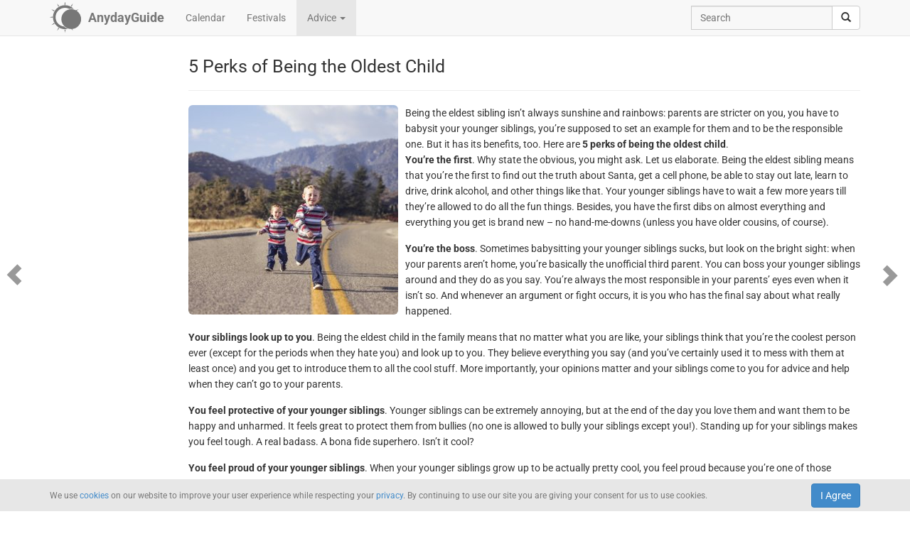

--- FILE ---
content_type: text/html; charset=UTF-8
request_url: https://anydayguide.com/post/842
body_size: 4932
content:
<!DOCTYPE html>
<html itemscope="itemscope" itemtype="https://schema.org/Article" lang="en" xmlns="http://www.w3.org/1999/xhtml" xml:lang="en" prefix="fb: http://ogp.me/ns/fb# og: http://ogp.me/ns#">
	<head>
	  	<meta http-equiv="content-type" content="text/html; charset=utf-8"/>
	  	<!--[if IE]><meta http-equiv="X-UA-Compatible" content="IE=edge,chrome=1"/><![endif]-->
	  	<title itemprop="name">5 Perks of Being the Oldest Child</title>
	  	<meta name="description" itemprop="description" content="Being the oldest child in the family can be tough, but it does have some prose. Here are the perks of being the eldest sibling"/>
	  	<meta name="keywords" content="being the oldest child, being the eldest sibling, perks of being the oldest child, first child"/>
	  	<meta name="robots" content="all"/>
		<meta itemprop="author" content="AnydayGuide"/>
		<meta name="author" content="AnydayGuide"/>
		<meta name="viewport" content="width=device-width"/>
		<link rel="stylesheet" media="all" type="text/css" href="https://anydayguide.com/template/default/index.css?v=1.0262"/>
		<link rel="apple-touch-icon-precomposed" href="https://anydayguide.com/uploads/tools/apple-touch-icon-57x57-precomposed.png"/>
		<meta property="article:tag" content="being the oldest child" />
		<meta property="article:tag" content="being the eldest sibling" />
		<meta property="article:tag" content="perks of being the oldest child" />
		<meta property="article:tag" content="first child" />
		<meta property="og:site_name" content="AnydayGuide"/>
		<meta property="og:title" content="5 Perks of Being the Oldest Child"/>
		<meta property="og:description" content="Being the oldest child in the family can be tough, but it does have some prose. Here are the perks of being the eldest sibling"/>
		<meta property="og:image" content="https://anydayguide.com/uploads/articles/relationships/family/perks-of-being-the-oldest.jpg"/>
		<meta property="og:type" content="article"/>
		<meta property="og:url" content="https://anydayguide.com/post/842"/>
		<meta name="twitter:card" content="summary"/>
		<meta name="twitter:site" content="@AnydayGuide"/>
		<meta name="twitter:title" content="5 Perks of Being the Oldest Child"/>
		<meta name="twitter:description" content="Being the oldest child in the family can be tough, but it does have some prose. Here are the perks of being the eldest sibling"/>
		<meta name="twitter:image:src" content="https://anydayguide.com/uploads/articles/relationships/family/perks-of-being-the-oldest.jpg"/>
		<meta name="twitter:domain" content="https://anydayguide.com"/>
		<meta name="twitter:creator" content="@AnydayGuide"/>
		<meta name="revisit-after" content="1 days"/>
		<meta name="msapplication-TileImage" content="https://anydayguide.com/uploads/articles/relationships/family/perks-of-being-the-oldest.jpg"/>
		<meta itemscope itemprop="mainEntityOfPage" itemType="https://schema.org/WebPage" itemid="https://anydayguide.com/post/842" content="5 Perks of Being the Oldest Child"/>
		<link rel="shortcut icon" href="https://anydayguide.com/favicon.ico" type="image/x-icon"/>
		<link rel="alternate" href="https://anydayguide.com/rss.xml" type="application/rss+xml" title="AnydayGuide"/>
		<link rel="alternate" hreflang="en" href="https://anydayguide.com/post/842"/>
		<link rel="alternate" hreflang="x-default" href="https://anydayguide.com/post/842"/>
		<link rel="author" href="https://anydayguide.com/about"/>
		<link rel="publisher" href="https://anydayguide.com/about"/>
		<link rel="canonical" href="https://anydayguide.com/post/842"/>
		<link rel="preconnect" href="https://www.googletagmanager.com"/>
		<link rel="preconnect" href="https://stats.g.doubleclick.net"/>
		<link rel="preconnect" href="https://analytics.google.com"/>
		<link rel="dnsprefetch" href="https://pagead2.googlesyndication.com"/>
		<link rel="preconnect" href="https://fonts.gstatic.com"/>
		<link rel="dnsprefetch" href="https://td.doubleclick.net"/>
		<link rel="dnsprefetch" href="https://fonts.googleapis.com"/>
	</head>
	<body>
		<nav class="navbar navbar-default navbar-fixed-top hidden-print" role="navigation">
			<div class="container-fluid">
				<div class="container">
					<div class="navbar-header">
						<button type="button" class="navbar-toggle collapsed" data-toggle="collapse" data-target="#navbar" aria-expanded="false" role="button" aria-label="Top Menu" >
							<span class="sr-only"></span>
							<span class="icon-bar"></span>
							<span class="icon-bar"></span>
							<span class="icon-bar"></span>
						</button>
						<a class="navbar-brand" href="https://anydayguide.com" aria-label="AnydayGuide homepage">
							<span class="pull-left" style="margin-right: 10px; margin-top: -12px">
								<svg xmlns="http://www.w3.org/2000/svg" xmlns:xlink="http://www.w3.org/1999/xlink" height="44" viewBox="0 0 22 22" width="44"><g fill="#777"><path d="M10.688 2.15c-4.67.001-8.441 3.787-8.442 8.457s3.771 8.459 8.442 8.459c.671 0 1.322-.086 1.949-.234a7.315 7.315 0 0 1-2.655-1.672c-3.31-.352-5.902-3.151-5.902-6.553 0-3.64 2.967-6.591 6.608-6.591a6.54 6.54 0 0 1 3.07.764 7.315 7.315 0 0 1 1.365-.133 7.315 7.315 0 0 1 1.777.229 8.45 8.45 0 0 0-6.212-2.725z"/><circle cx="15.122" cy="11.961" r="6.967"/></g><path id="a" d="m10.706-.052.251 1.528h-.503z" fill="#777"/><g fill="#777"><use xlink:href="#a" transform="matrix(1.5 0 0 1.5 -5.353 -.356)"/><use xlink:href="#a" transform="rotate(30 14.153 .86) scale(1.5)"/><use xlink:href="#a" transform="rotate(60 13.775 6.128) scale(1.5)"/><use xlink:href="#a" transform="rotate(150 13.474 10.07) scale(1.5)"/><use xlink:href="#a" transform="matrix(-1.5 0 0 -1.5 26.806 21.527)"/><use xlink:href="#a" transform="rotate(-150 13.332 11.504) scale(1.5)"/><use xlink:href="#a" transform="rotate(-120 13.3 12.345) scale(1.5)"/><use xlink:href="#a" transform="matrix(0 -1.5 1.5 0 -.215 26.665)"/><use xlink:href="#a" transform="rotate(-60 13.031 15.4) scale(1.5)"/><use xlink:href="#a" transform="rotate(-30 12.651 20.839) scale(1.5)"/></g></svg>
							</span>
							<strong>AnydayGuide</strong>
						</a>
		        	</div>
					<div class="collapse navbar-collapse" id="navbar">
						<ul class="nav navbar-nav">
<li><a href="https://anydayguide.com">Calendar</a></li><li><a href="https://anydayguide.com/festival">Festivals</a></li><li class="dropdown" id="active"><a href="#" class="dropdown-toggle" data-toggle="dropdown">Advice <span class="caret"></span></a>
<ul class="dropdown-menu" role="menu"><li><a href="https://anydayguide.com/advice" title="All Advice">All Advice</a></li><li class="divider"></li><li><a href="https://anydayguide.com/1" title="Home &amp; Garden">Home &amp; Garden</a></li>
<li><a href="https://anydayguide.com/2" title="Recipes">Recipes</a></li>
<li><a href="https://anydayguide.com/3" title="Interior Design">Interior Design</a></li>
<li><a href="https://anydayguide.com/4" title="Health">Health</a></li>
<li><a href="https://anydayguide.com/5" title="Beaty &amp; Style">Beaty &amp; Style</a></li>
<li><a href="https://anydayguide.com/6" title="Dating &amp; Relationships">Dating &amp; Relationships</a></li>
<li><a href="https://anydayguide.com/7" title="Education &amp; Careers">Education &amp; Careers</a></li>
<li><a href="https://anydayguide.com/8" title="Kids &amp; Parenting">Kids &amp; Parenting</a></li>
<li><a href="https://anydayguide.com/9" title="Pets">Pets</a></li>
<li><a href="https://anydayguide.com/10" title="Tech">Tech</a></li>
<li><a href="https://anydayguide.com/11" title="Travel">Travel</a></li>
</ul>
</li>
</ul>
<ul class="nav navbar-nav navbar-right">
<li><form class="navbar-form navbar-left" role="search" method="get" action="https://anydayguide.com/search"><div class="input-group"><input type="text" class="form-control" name="q" placeholder="Search" id="search" /><span class="input-group-btn"><button class="btn btn-default" type="submit" aria-label="search"><span class="glyphicon glyphicon-search"></span></button></span></div></form></li></ul>

					</div>
				</div>
			</div>
		</nav>
		
		<div class="container">
			<article class="jumbotron" role="main">
			<div class="row row-offcanvas row-offcanvas-left"><div class="col-xs-6 col-md-2 sidebar-offcanvas"></div><div class="col-xs-12 col-md-10"><header><h1 itemprop="headline">5 Perks of Being the Oldest Child</h1></header><hr />
<img src="https://anydayguide.com/uploads/articles/relationships/family/perks-of-being-the-oldest.jpg" alt="5 Perks of Being the Oldest Child" title="5 Perks of Being the Oldest Child" class="img-rounded img-responsive" itemprop="image" /><span itemprop="about">Being the eldest sibling isn’t always sunshine and rainbows: parents are stricter on you, you have to babysit your younger siblings, you’re supposed to set an example for them and to be the responsible one. But it has its benefits, too. Here are <strong>5 perks of being the oldest child</strong>.</span><span itemprop="articleBody"><p><span style="font-weight:bold;">You’re the first</span>. Why state the obvious, you might ask. Let us elaborate. Being the eldest sibling means that you’re the first to find out the truth about Santa, get a cell phone, be able to stay out late, learn to drive, drink alcohol, and other things like that. Your younger siblings have to wait a few more years till they’re allowed to do all the fun things. Besides, you have the first dibs on almost everything and everything you get is brand new – no hand-me-downs (unless you have older cousins, of course).</p>

<p><span style="font-weight:bold;">You’re the boss</span>. Sometimes babysitting your younger siblings sucks, but look on the bright sight: when your parents aren’t home, you’re basically the unofficial third parent. You can boss your younger siblings around and they do as you say. You’re always the most responsible in your parents’ eyes even when it isn’t so. And whenever an argument or fight occurs, it is you who has the final say about what really happened.</p>

<p><span style="font-weight:bold;">Your siblings look up to you</span>. Being the eldest child in the family means that no matter what you are like, your siblings think that you’re the coolest person ever (except for the periods when they hate you) and look up to you. They believe everything you say (and you’ve certainly used it to mess with them at least once) and you get to introduce them to all the cool stuff. More importantly, your opinions matter and your siblings come to you for advice and help when they can’t go to your parents.</p>

<p><span style="font-weight:bold;">You feel protective of your younger siblings</span>. Younger siblings can be extremely annoying, but at the end of the day you love them and want them to be happy and unharmed. It feels great to protect them from bullies (no one is allowed to bully your siblings except you!). Standing up for your siblings makes you feel tough. A real badass. A bona fide superhero. Isn’t it cool?</p>

<p><span style="font-weight:bold;">You feel proud of your younger siblings</span>. When your younger siblings grow up to be actually pretty cool, you feel proud because you’re one of those people who helped shape them. You set an example, you raised the bar,  you gave them advice that they actually valued, you tried to force your interests upon them (and sometimes even succeeded). In return, they will always be there for you because they are your biggest fans.</p></span><br /><dl class="dl-horizontal"><dt><h4 style="margin-top:7px">Breadcrumbs</h4></dt><dd><ol class="breadcrumb" itemscope itemtype="http://schema.org/BreadcrumbList">  <li itemprop="itemListElement" itemscope itemtype="http://schema.org/ListItem"><a href="https://anydayguide.com/6" itemprop="item" title="Dating &amp; Relationships"><span itemprop="name">Dating &amp; Relationships</span></a><meta itemprop="position" content="1" /></li>  <li itemprop="itemListElement" itemscope itemtype="http://schema.org/ListItem"><a href="https://anydayguide.com/6/6" itemprop="item" title="Family"><span itemprop="name">Family</span></a><meta itemprop="position" content="2" /></li>  <li itemprop="itemListElement" itemscope itemtype="http://schema.org/ListItem" class="active"><a href="https://anydayguide.com/post/842" itemprop="item" title="5 Perks of Being the Oldest Child" rel="nofollow"><span itemprop="name">5 Perks of Being the Oldest Child</span></a><meta itemprop="position" content="3" /></li></ol></dd><dt><h4>Tags</h4></dt><dd><ol class="breadcrumb"><li><strong>being the oldest child</strong></li><li><strong> being the eldest sibling</strong></li><li><strong> perks of being the oldest child</strong></li><li><strong> first child</strong></li></ol></dd><dt><h4>Related Articles</h4></dt>
<dd><a href="https://anydayguide.com/post/636" title="5 Things You Should Thank Your Older Sister For"><span>5 Things You Should Thank Your Older Sister For</span></a>, <a href="https://anydayguide.com/post/684" title="How to Apologize If You Hurt Your Sibling"><span>How to Apologize If You Hurt Your Sibling</span></a>, <a href="https://anydayguide.com/post/814" title="5 Reasons You Should Consider Having a Second Child"><span>5 Reasons You Should Consider Having a Second Child</span></a>, <a href="https://anydayguide.com/post/829" title="5 Perks of Being the Youngest Child"><span>5 Perks of Being the Youngest Child</span></a></dd>
<div id="prev" class="btn-lg"><a href="https://anydayguide.com/post/841" title="3 Ways to Bond With Your New Partner"><span class="glyphicon glyphicon-chevron-left"></span></a><span class="arrow_box">3 Ways to Bond With Your New Partner</span></div>
<div id="next" class="btn-lg"><a href="https://anydayguide.com/post/843" title="7 Don’ts of Planning Your Ideal Honeymoon"><span class="glyphicon glyphicon-chevron-right"></span></a><span class="arrow_box">7 Don’ts of Planning Your Ideal Honeymoon</span></div>
</dl>
</div>
			</article>
		</div>
		
		<footer class="navbar navbar-default hidden-print">
        
			<div class="container-fluid">
				<div class="container">
					<button type="button" class="navbar-toggle collapsed" data-toggle="collapse" data-target="#navbar-footer" aria-expanded="false" aria-label="Footer Menu">
					        <span class="sr-only"></span>
					        <span class="icon-bar"></span>
					        <span class="icon-bar"></span>
					        <span class="icon-bar"></span>
					    </button>
					<div class="collapse navbar-collapse" id="navbar-footer">
					<ul class="nav navbar-nav"><li><a href="https://anydayguide.com/about">About</a></li><li><a href="https://anydayguide.com/tools/contact">Support</a></li></ul>
<p class="navbar-text hidden-xs hidden-sm copyrights"><small itemprop="name">Powered by <a href="https://anydaylife.com" target="_blank" title="Праздники сегодня" rel="noopener">AnydayLife</a></small></p><ul class="nav navbar-nav navbar-right"><li><a href="https://anydayguide.com/terms">Terms</a></li><li><a href="https://anydayguide.com/privacy">Privacy</a></li><li><a href="https://anydayguide.com/cookies">Cookies</a></li><li><a href="#" id="top">&#8593;</a></li></ul>

					</div>
				</div>
			</div>
			
			<!--noindex-->
			<div class="container-fluid">
    			<div id="cookie_directive_container" class="container" style="display: none">
                    <nav class="navbar navbar-default navbar-fixed-bottom">
                        <div class="container">
                          <div class="navbar-inner navbar-content-center" id="cookie_accept">
                            <button class="btn btn-primary pull-right">I Agree</button>
                            <p class="text-muted credit small">We use <a href="https://anydayguide.com/cookies" title="Cookie Policy">cookies</a> on our website to improve your user experience while respecting your <a href="https://anydayguide.com/privacy" title="AnydayGuide Privacy Policy">privacy</a>. By continuing to use our site you are giving your consent for us to use cookies.</p>
                        </div>
                      </div>
                    </nav>
            	</div>
        	</div>
			<!--/noindex-->

			<script type="text/javascript">var jsroot = 'https://anydayguide.com/';var login = 'Log In';</script>
			<script type="text/javascript" src="https://anydayguide.com/template/default/js/jquery.js"></script>
			<script type="text/javascript" src="https://anydayguide.com/template/default/js/bootstrap.min.js"></script>
			<script type="text/javascript" src="https://anydayguide.com/template/default/js/common.js?v=1.02"></script>
			
			

		<script async src="https://pagead2.googlesyndication.com/pagead/js/adsbygoogle.js?client=ca-pub-4935597204338499" crossorigin="anonymous"></script>
		<script type="application/ld+json">{"@context":"http://schema.org", "@type" : "WebSite", "name" : "AnydayGuide", "url" : "https://anydayguide.com", "potentialAction" : [{"@type" : "SearchAction", "target" : {"@type": "EntryPoint", "urlTemplate": "https://anydayguide.com/search?&q={query}"}, "query-input" : "required name=query"}]}</script>
		<script type="application/ld+json">{"@context":"http://schema.org", "@type" : "Organization", "name" : "AnyDayGuide", "url": "https://anydayguide.com", "logo" : "https://anydayguide.com/uploads/tools/apple-touch-icon-57x57-precomposed.png", "sameAs" : ["https://www.facebook.com/anydaylife", "https://twitter.com/anydaylife","https://twitter.com/anydayguide", "https://www.facebook.com/anydayguide"],  "contactPoint" : [{"@type" : "ContactPoint", "telephone" : "+380509483555", "contactType" : "customer support"}]}</script>
 		
		</footer>
		
    	<div class="modal fade" id="modal" tabindex="-1" role="dialog" aria-hidden="true"><div class="modal-dialog"><div class="modal-content"><div class="modal-header"><button type="button" class="close" data-dismiss="modal" aria-label="X"><span aria-hidden="true">&times;</span></button><h4 class="modal-title">&nbsp;</h4></div><div class="modal-body"></div></div></div></div>
	</body>
</html>

--- FILE ---
content_type: text/html; charset=utf-8
request_url: https://www.google.com/recaptcha/api2/aframe
body_size: 267
content:
<!DOCTYPE HTML><html><head><meta http-equiv="content-type" content="text/html; charset=UTF-8"></head><body><script nonce="b3DL0BeyCP293heEyhKWdQ">/** Anti-fraud and anti-abuse applications only. See google.com/recaptcha */ try{var clients={'sodar':'https://pagead2.googlesyndication.com/pagead/sodar?'};window.addEventListener("message",function(a){try{if(a.source===window.parent){var b=JSON.parse(a.data);var c=clients[b['id']];if(c){var d=document.createElement('img');d.src=c+b['params']+'&rc='+(localStorage.getItem("rc::a")?sessionStorage.getItem("rc::b"):"");window.document.body.appendChild(d);sessionStorage.setItem("rc::e",parseInt(sessionStorage.getItem("rc::e")||0)+1);localStorage.setItem("rc::h",'1768739720588');}}}catch(b){}});window.parent.postMessage("_grecaptcha_ready", "*");}catch(b){}</script></body></html>